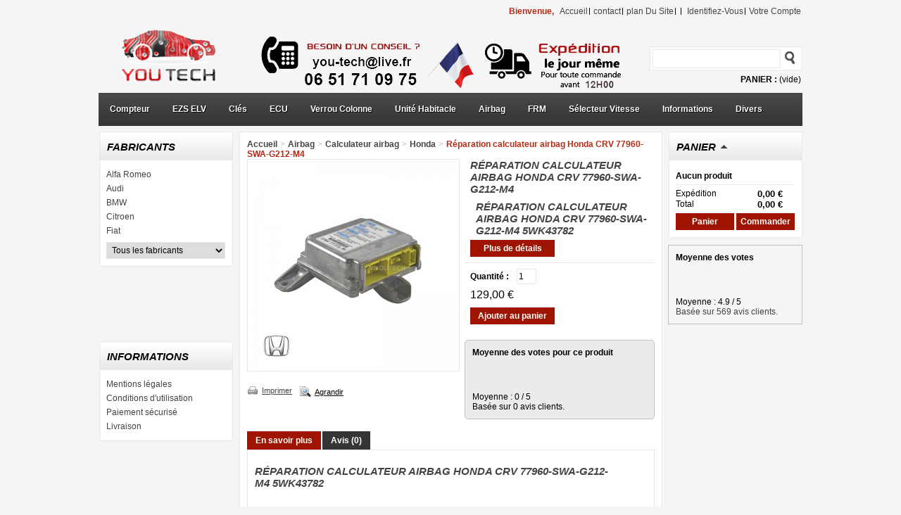

--- FILE ---
content_type: text/html; charset=utf-8
request_url: https://www.youtech.fr/honda/1392-reparation-calculateur-airbag-honda-crv-77960-swa-g212-m4-5wk43782.html
body_size: 9060
content:
<!DOCTYPE html PUBLIC "-//W3C//DTD XHTML 1.1//EN" "//www.w3.org/TR/xhtml11/DTD/xhtml11.dtd"><html xmlns="//www.w3.org/1999/xhtml" xml:lang="fr"><head><title>77960-SWA-G212-M4 5WK43782 r&eacute;paration calculateur airbag Honda CRV</title><meta name="description" content="réparation calculateur airbag Honda 77960-SWA-G212-M4 5WK43782 suite à un accident" /><meta https-equiv="Content-Type" content="application/xhtml+xml; charset=utf-8" /><meta name="generator" content="PrestaShop" /><meta name="robots" content="index,follow" /><link rel="icon" type="image/vnd.microsoft.icon" href="https://www.youtech.fr/img/favicon.ico?1735922299" /><link rel="shortcut icon" type="image/x-icon" href="https://www.youtech.fr/img/favicon.ico?1735922299" /><link rel="stylesheet" type="text/css" href="//fonts.googleapis.com/css?family=Oswald:300" /><link rel="stylesheet" type="text/css" href="//fonts.googleapis.com/css?family=Open+Sans:600" /><script src="https://www.youtech.fr/themes/PRS050103/js/slider/jquery-1.6.1.min.js" type="text/javascript">/* <![CDATA[ *//* ]]> */</script><script src="https://www.youtech.fr/themes/PRS050103/js/list-grid.js" type="text/javascript">/* <![CDATA[ *//* ]]> */</script><script src="https://www.youtech.fr/themes/PRS050103/js/topmenu/hoverIntent.js" type="text/javascript">/* <![CDATA[ *//* ]]> */</script><script src="https://www.youtech.fr/themes/PRS050103/js/topmenu/topmenu.js" type="text/javascript">/* <![CDATA[ *//* ]]> */</script><script type="text/javascript">/* <![CDATA[ */
var $p=jQuery.noConflict();$p(function(){$p('#sf-menu').superfish();});/* ]]> */</script><script type="text/javascript">/* <![CDATA[ */
var baseDir='https://www.youtech.fr/';var static_token='1fb93d14aa99f168746726b027b9b55b';var token='7471a12491f0e071e9e67837fc767247';var priceDisplayPrecision=2;var priceDisplayMethod=0;var roundMode=2;/* ]]> */</script><link href="https://www.youtech.fr/themes/PRS050103/cache/cd2cdd9510f9976f06cf8dedf26e51e0_all.css" rel="stylesheet" type="text/css" media="all" /><link href="https://www.youtech.fr/themes/PRS050103/cache/a1f14c2e4969c0d63cd0803b94ad40a1_only screen and (min-device-width: 320px) and (max-device-width: 640px).css" rel="stylesheet" type="text/css" media="only screen and (min-device-width: 320px) and (max-device-width: 640px)" /><link href="https://www.youtech.fr/themes/PRS050103/cache/89403ddd44a849c1ffb3db1000b205ff_only screen and (min-device-width: 640px).css" rel="stylesheet" type="text/css" media="only screen and (min-device-width: 640px)" /><script src="https://www.youtech.fr/themes/PRS050103/cache/4c769feec22c58a62273886dfd8be89d.js" type="text/javascript">/* <![CDATA[ *//* ]]> */</script><script type="text/javascript">/* <![CDATA[ */
var _gaq=_gaq||[];_gaq.push(['_setAccount','G-GJGZVG3FV8']);_gaq.push(['_setSiteSpeedSampleRate',5]);_gaq.push(['_trackPageview','']);(function(){var ga=document.createElement('script');ga.type='text/javascript';ga.async=true;ga.src=('https:'==document.location.protocol?'https://ssl':'http://www')+'.google-analytics.com/ga.js';var s=document.getElementsByTagName('script')[0];s.parentNode.insertBefore(ga,s);})();/* ]]> */</script></head><body id="product"><div id="page"><div id="header"> <a href="https://www.youtech.fr/" id="header_logo" title="Youtech"> <img class="logo" src="https://www.youtech.fr/img/logo.jpg?1735922299" alt="Youtech" width="800" height="107"  /> </a><div id="header_right"><div class="cart-bg"><div id="shopping_cart"> <a href="https://www.youtech.fr/commande" title="Votre panier d&#039;achat">Panier :</a> <span class="ajax_cart_quantity hidden">0</span> <span class="ajax_cart_product_txt hidden">produit</span> <span class="ajax_cart_product_txt_s hidden">produits</span> <span class="ajax_cart_total hidden"> 0,00 € </span> <span class="ajax_cart_no_product">(vide)</span></div></div><div class="sf-contener"><ul id="sf-menu"><li><a href="https://www.youtech.fr/81-compteur">Compteur</a><ul><li><a href="https://www.youtech.fr/113-reparation-compteur">Service réparation</a><ul><li><a href="https://www.youtech.fr/133-compteur-renault">Renault</a></li><li><a href="https://www.youtech.fr/134-compteur-volvo">Volvo</a></li><li><a href="https://www.youtech.fr/135-compteur-audi">Audi</a></li><li><a href="https://www.youtech.fr/136-compteur-ford">Ford</a></li><li><a href="https://www.youtech.fr/137-compteur-volkswagen">Volkswagen</a></li><li><a href="https://www.youtech.fr/138-compteur-mercedes">Mercedes</a></li><li><a href="https://www.youtech.fr/144-skoda">Skoda</a></li><li><a href="https://www.youtech.fr/145-fiat">Fiat</a></li><li><a href="https://www.youtech.fr/139-autres-compteur">Autres</a></li></ul></li><li><a href="https://www.youtech.fr/55-ecran-compteur">Ecran LCD</a></li><li><a href="https://www.youtech.fr/54-micro-moteur">Micro Moteur</a><ul><li><a href="https://www.youtech.fr/58-audi">AUDI</a></li><li><a href="https://www.youtech.fr/60-peugeot">Peugeot</a></li><li><a href="https://www.youtech.fr/61-citroen">Citroen</a></li><li><a href="https://www.youtech.fr/66-renault">Renault</a></li><li><a href="https://www.youtech.fr/59-vw">VW</a></li><li><a href="https://www.youtech.fr/62-opel">Opel</a></li><li><a href="https://www.youtech.fr/63-bmw">BMW</a></li><li><a href="https://www.youtech.fr/65-fiat">Fiat</a></li><li><a href="https://www.youtech.fr/67-seat">Seat</a></li><li><a href="https://www.youtech.fr/64-divers">Divers</a></li></ul></li><li><a href="https://www.youtech.fr/53-haut-parleur">Haut parleur </a></li><li><a href="https://www.youtech.fr/71-compteurs">Occasions</a></li><li><a href="https://www.youtech.fr/131-emulateurs">Emulateurs</a></li></ul></li><li><a href="https://www.youtech.fr/82-ezs-elv">EZS ELV</a></li><li><a href="https://www.youtech.fr/83-cle">Clés</a><ul><li><a href="https://www.youtech.fr/115-reparation">Service réparation</a><ul><li><a href="https://www.youtech.fr/85-citroen">Citroen</a></li><li><a href="https://www.youtech.fr/86-peugeot">Peugeot</a></li><li><a href="https://www.youtech.fr/87-renault">Renault</a></li><li><a href="https://www.youtech.fr/88-mercedes">Mercedes</a></li><li><a href="https://www.youtech.fr/103-volkswagen">Volkswagen</a></li><li><a href="https://www.youtech.fr/132-cle-fiat">Fiat</a></li><li><a href="https://www.youtech.fr/146-autres">Autres</a></li></ul></li><li><a href="https://www.youtech.fr/28-coque-cle-plip-telecommande">Coques Clés</a></li><li><a href="https://www.youtech.fr/79-carte-demarrage-">Carte démarrage </a></li><li><a href="https://www.youtech.fr/17-micro-switch-telecommande">Switchs</a></li><li><a href="https://www.youtech.fr/35-housse-protection-cle-plip-telecommande">Housses</a></li><li><a href="https://www.youtech.fr/33-piles-lithium-telecommande-auto">Piles lithium </a></li><li><a href="https://www.youtech.fr/70-cles-et-cartes">Circuit occasion</a></li></ul></li><li><a href="https://www.youtech.fr/101-calculateur-moteur">ECU</a><ul><li><a href="https://www.youtech.fr/120-reparation-calculateur-moteur">Service Réparation</a><ul><li><a href="https://www.youtech.fr/127-calculateur-moteur-audi">Audi</a></li><li><a href="https://www.youtech.fr/123-citroen">Citroen</a></li><li><a href="https://www.youtech.fr/124-fiat">Fiat</a></li><li><a href="https://www.youtech.fr/129-ford">Ford</a></li><li><a href="https://www.youtech.fr/111-calculateur-moteur-mercedes">Mercedes</a></li><li><a href="https://www.youtech.fr/126-nissan">Nissan</a></li><li><a href="https://www.youtech.fr/125-opel">Opel</a></li><li><a href="https://www.youtech.fr/122-peugeot">Peugeot</a></li><li><a href="https://www.youtech.fr/121-renault">Renault</a></li><li><a href="https://www.youtech.fr/128-volkswagen">Volkswagen</a></li><li><a href="https://www.youtech.fr/143-calculateur-moteur-bmw">BMW</a></li><li><a href="https://www.youtech.fr/147-autres">Autres</a></li></ul></li><li><a href="https://www.youtech.fr/69-calculateur">Occasions</a><ul><li><a href="https://www.youtech.fr/76-bmw">BMW</a></li><li><a href="https://www.youtech.fr/77-ford">Ford</a></li><li><a href="https://www.youtech.fr/75-hyandai">Hyandai</a></li><li><a href="https://www.youtech.fr/72-peugeot-citroen">Peugeot Citroen</a></li><li><a href="https://www.youtech.fr/73-renault">Renault</a></li><li><a href="https://www.youtech.fr/74-toyota">Toyota</a></li><li><a href="https://www.youtech.fr/78-volkswagen">Volkswagen</a></li></ul></li><li><a href="https://www.youtech.fr/29-emulateur">Emulateurs</a></li></ul></li><li><a href="https://www.youtech.fr/112-verrou-de-colonne">Verrou Colonne</a><ul><li><a href="https://www.youtech.fr/117-reparation-verrou-de-colonne">Service réparation</a></li><li><a href="https://www.youtech.fr/104-verrou-colonne-neuf">Verrous reconditionnés</a></li><li><a href="https://www.youtech.fr/118-moteur-verrou-elv">Moteur verrou</a></li><li><a href="https://www.youtech.fr/130-emulateur">Emulateurs</a></li></ul></li><li><a href="https://www.youtech.fr/116-unite-habitacle">Unité Habitacle</a><ul><li><a href="https://www.youtech.fr/84-module-habitacle">Service Réparation</a></li><li><a href="https://www.youtech.fr/56-module-temic">Module Temic</a></li><li><a href="https://www.youtech.fr/50-bouton-warning">Bouton Warning</a></li><li><a href="https://www.youtech.fr/52-resistance">Résistances</a></li></ul></li><li><a href="https://www.youtech.fr/114-airbag">Airbag</a><ul><li><a href="https://www.youtech.fr/89-calculateur-airbag">Calculateur airbag</a><ul><li><a href="https://www.youtech.fr/109-alfa-romeo">Alfa Romeo</a></li><li><a href="https://www.youtech.fr/93-audi">Audi</a></li><li><a href="https://www.youtech.fr/107-airbag-bmw">Bmw</a></li><li><a href="https://www.youtech.fr/90-citroen">Citroen</a></li><li><a href="https://www.youtech.fr/95-fiat">Fiat</a></li><li><a href="https://www.youtech.fr/96-ford">Ford</a></li><li><a href="https://www.youtech.fr/108-honda">Honda</a></li><li><a href="https://www.youtech.fr/97-mercedes">Mercedes</a></li><li><a href="https://www.youtech.fr/98-nissan">Nissan</a></li><li><a href="https://www.youtech.fr/99-opel">Opel</a></li><li><a href="https://www.youtech.fr/91-peugeot">Peugeot</a></li><li><a href="https://www.youtech.fr/92-renault">Renault</a></li><li><a href="https://www.youtech.fr/110-smart">Smart</a></li><li><a href="https://www.youtech.fr/100-airbag-toyota">Toyota</a></li><li><a href="https://www.youtech.fr/94-volkswagen">Volkswagen</a></li><li><a href="https://www.youtech.fr/106-volvo">Volvo</a></li><li><a href="https://www.youtech.fr/140-airbag-kia">KIA</a></li></ul></li><li><a href="https://www.youtech.fr/38-probleme-voyant-airbag-allume">Tapis sensitif</a></li></ul></li><li><a href="https://www.youtech.fr/119-module-frm">FRM</a></li><li><a href="https://www.youtech.fr/142-selecteur-vitesse">Sélecteur Vitesse</a></li><li><a href="https://www.youtech.fr/content/12-informations">Informations</a></li><li class="last"><a href="https://www.youtech.fr/40-divers">Divers</a></li></ul></div><div id="search_block_top"><form action="https://www.youtech.fr/recherche" id="searchbox" method="get" rel="nofollow"><p> <label for="search_query_top"></label> <input type="hidden" name="orderby" value="position" /> <input type="hidden" name="orderway" value="desc" /> <input class="search_query" type="text" id="search_query_top" name="search_query" value="" /> <input type="submit" name="submit_search" value="" class="button" /></p></form></div><script type="text/javascript">/* <![CDATA[ */
$('document').ready(function(){$("#search_query_top").autocomplete('https://www.youtech.fr/recherche',{minChars:3,max:10,width:500,selectFirst:false,scroll:false,dataType:"json",formatItem:function(data,i,max,value,term){return value;},parse:function(data){var mytab=new Array();for(var i=0;i<data.length;i++)
mytab[mytab.length]={data:data[i],value:data[i].cname+' > '+data[i].pname};return mytab;},extraParams:{ajaxSearch:1,id_lang:2}}).result(function(event,data,formatted){$('#search_query_top').val(data.pname);document.location.href=data.product_link;})});/* ]]> */</script><ul id="header_links"><li id="header_link_welcome"> Bienvenue,</li><li id="header_link_home"><a href="https://www.youtech.fr/" rel="nofollow" title="accueil">accueil</a></li><li id="header_link_contact"><a href="https://www.youtech.fr/contactez-nous" rel="nofollow" title="contact">contact</a></li><li id="header_link_sitemap"><a href="https://www.youtech.fr/plan-du-site" rel="nofollow" title="plan du site">plan du site</a></li><li id="header_link_bookmark"><script type="text/javascript">/* <![CDATA[ */
writeBookmarkLink('https://www.youtech.fr/honda/1392-reparation-calculateur-airbag-honda-crv-77960-swa-g212-m4-5wk43782.html','77960-SWA-G212-M4 5WK43782 réparation calculateur airbag Honda CRV','favoris');/* ]]> */</script></li><li id="header_user_info"> <a href="https://www.youtech.fr/mon-compte" rel="nofollow">identifiez-vous</a></li><li id="your_account"><a href="https://www.youtech.fr/mon-compte" rel="nofollow" title="Votre compte">Votre compte</a></li></ul></div></div><div id="columns"><div class="column" id="left_column"><div class="block blockmanufacturer" id="manufacturers_block_left"><h4><a href="https://www.youtech.fr/fabricants" title="Fabricants">Fabricants</a></h4><div class="block_content"><ul class="bullet"><li class="first_item"><a href="https://www.youtech.fr/18_alfa-romeo" title="En savoir plus sur Alfa Romeo">Alfa Romeo</a></li><li class="item"><a href="https://www.youtech.fr/6_audi" title="En savoir plus sur Audi">Audi</a></li><li class="item"><a href="https://www.youtech.fr/3_bmw" title="En savoir plus sur BMW">BMW</a></li><li class="item"><a href="https://www.youtech.fr/2_citroen" title="En savoir plus sur Citroen">Citroen</a></li><li class="item"><a href="https://www.youtech.fr/8_fiat" title="En savoir plus sur Fiat">Fiat</a></li></ul><form action="/product.php" method="get"><p> <select id="manufacturer_list" onchange="autoUrl('manufacturer_list', '');"><option value="0">Tous les fabricants</option><option value="https://www.youtech.fr/18_alfa-romeo">Alfa Romeo</option><option value="https://www.youtech.fr/6_audi">Audi</option><option value="https://www.youtech.fr/3_bmw">BMW</option><option value="https://www.youtech.fr/2_citroen">Citroen</option><option value="https://www.youtech.fr/8_fiat">Fiat</option><option value="https://www.youtech.fr/12_ford">Ford</option><option value="https://www.youtech.fr/20_kia">KIA</option><option value="https://www.youtech.fr/5_mercedes">Mercedes</option><option value="https://www.youtech.fr/19_nissan">Nissan</option><option value="https://www.youtech.fr/11_opel">Opel</option><option value="https://www.youtech.fr/4_peugeot">Peugeot</option><option value="https://www.youtech.fr/1_renault">Renault</option><option value="https://www.youtech.fr/13_seat">Seat</option><option value="https://www.youtech.fr/14_skoda">Skoda</option><option value="https://www.youtech.fr/15_smart">Smart</option><option value="https://www.youtech.fr/16_toyota">TOYOTA</option><option value="https://www.youtech.fr/7_volkswagen">Volkswagen</option><option value="https://www.youtech.fr/10_volvo">Volvo</option> </select></p></form></div></div><div id="left_column_banner"><ul><li class="left_banner1"> <a href="https://www.youtech.fr/55-ecran-compteur"> <img src="/modules/leftcolumnbanner/image/LCB_00.jpg" alt="" title="" /> </a></li><li class="left_banner2"> <a href="https://www.youtech.fr/113-reparation-compteur"> <img src="/modules/leftcolumnbanner/image/LCB_01.jpg" alt="" title="" /> </a></li><li class="left_banner3"> <a href="https://www.youtech.fr/38-probleme-voyant-airbag-bmw"> <img src="/modules/leftcolumnbanner/image/LCB_02.jpg" alt="" title="" /> </a></li><li class="left_banner4"> <a href="https://www.youtech.fr/40-divers"> <img src="/modules/leftcolumnbanner/image/LCB_03.jpg" alt="" title="" /> </a></li></ul></div><div class="block informations_block_left" id="informations_block_left_1"><h4><a href="https://www.youtech.fr/content/category/1-home">Informations</a></h4><ul class="block_content"><li><a href="https://www.youtech.fr/content/2-mentions-legales" title="Mentions légales">Mentions légales</a></li><li><a href="https://www.youtech.fr/content/3-conditions-generales-de-ventes" title="Conditions d&#039;utilisation">Conditions d&#039;utilisation</a></li><li><a href="https://www.youtech.fr/content/5-paiement-securise" title="Paiement sécurisé">Paiement sécurisé</a></li><li><a href="https://www.youtech.fr/content/1-livraison" title="Livraison">Livraison</a></li></ul></div></div><div id="center_column"><script type="text/javascript">/* <![CDATA[ */
var currencySign='€';var currencyRate='1';var currencyFormat='2';var currencyBlank='1';var taxRate=0;var jqZoomEnabled=false;var oosHookJsCodeFunctions=new Array();var id_product='1392';var productHasAttributes=false;var quantitiesDisplayAllowed=false;var quantityAvailable=0;var allowBuyWhenOutOfStock=false;var availableNowValue='';var availableLaterValue='';var productPriceTaxExcluded=129-0.000000;var reduction_percent=0;var reduction_price=0;var specific_price=0;var specific_currency=false;var group_reduction='1';var default_eco_tax=0.000000;var ecotaxTax_rate=0;var currentDate='2026-01-18 08:00:46';var maxQuantityToAllowDisplayOfLastQuantityMessage=0;var noTaxForThisProduct=true;var displayPrice=0;var productReference='';var productAvailableForOrder='1';var productShowPrice='1';var productUnitPriceRatio='0.000000';var idDefaultImage=1948;var ipa_default=0;var img_ps_dir='https://www.youtech.fr/img/';var customizationFields=new Array();customizationFields[0]=new Array();customizationFields[0][0]='img0';customizationFields[0][1]=0;var img_prod_dir='https://www.youtech.fr/img/p/';var combinationImages=new Array();combinationImages[0]=new Array();combinationImages[0][0]=1948;var doesntExist='Ce produit n\'existe pas dans cette déclinaison. Vous pouvez néanmoins en sélectionner une autre.';var doesntExistNoMore='Ce produit n\'est plus en stock';var doesntExistNoMoreBut='avec ces options mais reste disponible avec d\'autres options';var uploading_in_progress='Envoi en cours, merci de bien vouloir patienter...';var fieldRequired='Merci de remplir tous les champs, ensuite enregistrez votre personnalisation';/* ]]> */</script><div class="breadcrumb"> <a href="https://www.youtech.fr/" title="retour &agrave; Accueil">Accueil</a><span class="navigation-pipe">&gt;</span><a href="https://www.youtech.fr/114-airbag" title="Airbag">Airbag</a><span class="navigation-pipe">&gt;</span><a href="https://www.youtech.fr/89-calculateur-airbag" title="Calculateur airbag">Calculateur airbag</a><span class="navigation-pipe">&gt;</span><a href="https://www.youtech.fr/108-honda" title="Honda">Honda</a><span class="navigation-pipe">&gt;</span>Réparation calculateur airbag Honda CRV 77960-SWA-G212-M4</div><div itemscope itemtype="https://schema.org/Product"><div class="clearfix" id="primary_block"><div id="pb-right-column"><meta itemprop="name" content="Réparation calculateur airbag Honda CRV 77960-SWA-G212-M4" /><link itemprop="url" href="https://www.youtech.fr/honda/1392-reparation-calculateur-airbag-honda-crv-77960-swa-g212-m4-5wk43782.html" /><meta itemprop="sku" content="1392" /><meta itemprop="brand" content="petboutik" /><meta itemprop="gtin13" content="1392" /><div id="image-block"> <img itemprop="image" src="https://www.youtech.fr/1948-large/reparation-calculateur-airbag-honda-crv-77960-swa-g212-m4-5wk43782.jpg"
title="R&eacute;paration calculateur airbag Honda CRV 77960-SWA-G212-M4" alt="R&eacute;paration calculateur airbag Honda CRV 77960-SWA-G212-M4"  id="bigpic" width="300" height="300" /></div><div class="hidden" id="views_block"><div id="thumbs_list"><ul id="thumbs_list_frame"><li id="thumbnail_1948"> <a class="thickbox shown" href="https://www.youtech.fr/1948-thickbox/reparation-calculateur-airbag-honda-crv-77960-swa-g212-m4-5wk43782.jpg" rel="other-views" title="RÉPARATION CALCULATEUR AIRBAG HONDA 77960-SWA-G212-M4"> <img id="thumb_1948" src="https://www.youtech.fr/1948-medium/reparation-calculateur-airbag-honda-crv-77960-swa-g212-m4-5wk43782.jpg" alt="RÉPARATION CALCULATEUR AIRBAG HONDA 77960-SWA-G212-M4" height="80" width="80" /> </a></li></ul></div></div><ul id="usefull_link_block"><li class="print"><a href="javascript:print();">Imprimer</a></li><li><span class="span_link" id="view_full_size">Agrandir</span></li></ul></div><meta itemprop="description" content=" Réparation calculateur airbag Honda CRV 77960-SWA-G212-M4&nbsp;5WK43782 " /><div id="pb-left-column"><h1>R&eacute;paration calculateur airbag Honda CRV 77960-SWA-G212-M4</h1><div id="short_description_block"><div class="rte align_justify" id="short_description_content"><h1>Réparation calculateur airbag Honda CRV 77960-SWA-G212-M4&nbsp;5WK43782</h1></div><p class="buttons_bottom_block"><a class="button" href="javascript:{}">Plus de d&eacute;tails</a></p></div><form action="https://www.youtech.fr/panier" id="buy_block" method="post"><p class="hidden"> <input type="hidden" name="token" value="1fb93d14aa99f168746726b027b9b55b" /> <input type="hidden" name="id_product" value="1392" id="product_page_product_id" /> <input type="hidden" name="add" value="1" /> <input type="hidden" name="id_product_attribute" id="idCombination" value="" /></p><p id="product_reference" style="display: none;"><label for="product_reference">R&eacute;f&eacute;rence : </label><span class="editable"></span></p><p id="quantity_wanted_p"> <label>Quantit&eacute; :</label> <input type="text" name="qty" id="quantity_wanted" class="text" value="1" size="2" maxlength="3"  /></p><p id="minimal_quantity_wanted_p" style="display: none;">Vous devez ajouter au minimum <b id="minimal_quantity_label">1</b> quantit&eacute;s pour acheter ce produit.</p><p id="availability_statut" style="display: none;"> <span id="availability_label">Disponibilit&eacute; :</span> <span id="availability_value"> </span></p><p id="oosHook" style="display: none;"></p><p class="warning_inline" id="last_quantities" style="display: none;">Attention : derni&egrave;res pi&egrave;ces disponibles !</p><p class="our_price_display" class="price"><span class="our_price_display"> <span id="our_price_display">129,00 €</span> </span> <br /></p><p  id="add_to_cart" class="buttons_bottom_block"><input type="submit" name="Submit" value="Ajouter au panier" class="exclusive" /></p><div class="clear"></div></form><div id ="lineven_homecomments_product_average_rate"><div ><div class="title">Moyenne des votes pour ce produit</div><div> <span class="star_display_off"></span> <span class="star_display_off"></span> <span class="star_display_off"></span> <span class="star_display_off"></span> <span class="star_display_off"></span></div><br/><div class="details" style="clear:both;"> Moyenne : <span>0</span> / <span>5</span><br/> Bas&eacute;e sur <span>0</span> avis clients.</div></div></div></div></div><div class="clear" id="more_info_block"><ul class="idTabs idTabsShort" id="more_info_tabs"><li><a href="#idTab1" id="more_info_tab_more_info">En savoir plus</a></li><li><a href="#idTabHCOM">Avis (0)</a></li></ul><div class="sheets align_justify" id="more_info_sheets"><div class="rte" id="idTab1"><h1>RÉPARATION CALCULATEUR AIRBAG HONDA CRV 77960-SWA-G212-M4&nbsp;5WK43782</h1><p>&nbsp;</p><p><span style="font-size: 12pt;">Après un déclenchement d'airbag, vous devez dans la plus part des cas remplacer votre calculateur d'airbag par un nouveau est c'est très coûteux.</span></p><p><span style="font-size: 12pt;">Un calculateur d'occasion risque de ne pas fonctionner ou contient des codes crash.</span></p><p><span style="font-size: 12pt;"><br /></span></p><p><span style="font-size: 12pt;">Nous vous proposons ici de réinitialiser votre calculateur d'origine et effacer les défauts enregistrés.</span></p><p><span style="font-size: 12pt;"><br /></span></p><p><span style="color: #ff0000; font-size: 12pt;">Dans certains cas, le véhicule ne démarre pas tant que le calculateur n'a pas été réinitialisé.</span></p><p><span style="font-size: 12pt;">&nbsp;</span></p><p><span style="font-size: 12pt;"><strong>Processus de commande:</strong></span></p><ol><li><span style="font-size: 12pt;">Commandez ce forfait sur notre site internet.</span></li><li><span style="font-size: 12pt;">Téléchargez et imprimez le formulaire de prise en charge&nbsp;<a href="https://www.youtech.fr/attachment.php?id_attachment=8">Cliquez-ici</a></span></li><li><span style="font-size: 12pt;">Envoyez nous votre calculateur à l'adresse indiquée sur le formulaire (Veillez à bien l'emballer)</span></li></ol></div><div id="idTabHCOM"><div id="lineven_homecomments"><script type="text/javascript">/* <![CDATA[ */
$(function(){$('input.star').rating();});/* ]]> */</script><div style="display: none;"> <a class="lineven_homecomments_post_review_open" href="#lineven_homecomments_post_review">&nbsp;</a><div class="lineven_homecomments_post_review_for_product" id="lineven_homecomments_post_review"><div class="error" id="lineven_homecomments_post_review_error" style="display:none"><div id="lineven_homecomments_post_review_error_1" style="display:none">Vous devez vous identifier pour poster un avis.</div><div id="lineven_homecomments_post_review_error_2" style="display:none">Le texte de votre avis est requis.</div><div id="lineven_homecomments_post_review_error_3" style="display:none">Vous devez patienter 30 secondes avant de poster un nouvel avis.</div><div id="lineven_homecomments_post_review_error_4" style="display:none">Texte de l&#039;avis invalide.</div><div id="lineven_homecomments_post_review_error_5" style="display:none">Une erreur est survenue. Essayez ult&egrave;rieurement.</div><div id="lineven_homecomments_post_review_error_6" style="display:none">Vous avez d&eacute;j&agrave; post&eacute; un avis pour cette commande.</div><div id="lineven_homecomments_post_review_error_7" style="display:none">Le code de s&eacute;curit&eacute; est incorrect. Merci de r&eacute;essayer.</div><div id="lineven_homecomments_post_review_error_8" style="display:none">Votre nom est obligatoire.</div></div><div class="success" id="lineven_homecomments_post_review_message" style="display:none"> <span id="lineven_homecomments_post_review_message_1">Avis post&eacute;.</span> <span id="lineven_homecomments_post_review_message_2" style="display:none"> En attente de mod&eacute;ration. </span></div><div id="lineven_homecomments_post_review_be_patient" style="display:none"> <span>Soyez patient pendant l&#039;envoi....</span></div><div id="lineven_homecomments_post_review_form" style="display:block"><form action="https://www.youtech.fr/modules/homecomments/index.php?lineven=ModuleFrontController&amp;lin_tm=1768719646&amp;module=homecomments&amp;controller=reviewpost&amp;action=" id="homecomments_post_review_form" method="post"> <input type="hidden" name="id_product" value="1392" /> <input type="hidden" name="homecomments_post_review_submit" id="homecomments_post_review_submit" value="post" /><div class="product_details"><div class="product_image"> <a href="https://www.youtech.fr/honda/1392-reparation-calculateur-airbag-honda-crv-77960-swa-g212-m4-5wk43782.html" title="Réparation calculateur airbag Honda CRV 77960-SWA-G212-M4"><img src="https://www.youtech.fr/1948/reparation-calculateur-airbag-honda-crv-77960-swa-g212-m4-5wk43782.jpg" alt="Réparation calculateur airbag Honda CRV 77960-SWA-G212-M4"/></a></div><div class="product_description"><h3><a href="https://www.youtech.fr/honda/1392-reparation-calculateur-airbag-honda-crv-77960-swa-g212-m4-5wk43782.html" title="R&eacute;paration calculateur airbag...">R&eacute;paration calculateur airbag Honda CRV 77960-SWA-G212-M4</a></h3><div> Réparation calculateur airbag Honda CRV 77960-SWA-G212-M4&nbsp;5WK43782</div></div></div><div class="review_form"><div class="header"><div class="title">Ecrire un avis !</div></div><div class="clearboth"></div><div class="field_rating"> <label>Votre note</label><div class="rating" id="homecomments_review_rating"> <input class="star" name="homecomments_review_grade" value="1"/> <input class="star" name="homecomments_review_grade" value="2" /> <input class="star" name="homecomments_review_grade" value="3" /> <input class="star" name="homecomments_review_grade" value="4" /> <input class="star" name="homecomments_review_grade" value="5" checked="checked" /></div></div><div class="review"><p class="text"> <label for="homecomments_pseudo">Votre nom <sup>*</sup></label> <input type="text" name="homecomments_review_pseudo" id="homecomments_review_pseudo" value="" /></p><p class="text"> <label for="homecomments_title">Titre</label> <input type="text" name="homecomments_review_title" id="homecomments_review_title" value="" /></p><p class="textarea"> <label for="homecomments_review">Votre message <sup>*</sup></label><textarea cols="55" id="homecomments_review_text" name="homecomments_review_text" rows="5"></textarea></p></div> <br/><p class="submit" style="float: right;"> <input type="button" class="button" value="Envoyer" onClick="LinevenHomeComments.reviewPostForm();"/></p></div></form></div></div></div><script>/* <![CDATA[ */
$(window).load(function(){$('.lineven_homecomments_post_review_open').fancybox({'hideOnContentClick':false,'title':"Ecrivez votre avis !",modal:false,closeClick:false,closeBtn:true,preload:0,autoWidth:true,autoHeight:true,beforeLoad:function(){},onStart:function(){},onClosed:function(){LinevenHomeComments.reviewPostFormAfterClose();},afterClose:function(){LinevenHomeComments.reviewPostFormAfterClose();}});});/* ]]> */</script><div class="information_message"><div>Seul les utilisateurs enregistr&eacute;s peuvent d&eacute;poser un avis.</div></div><p class=""> Aucun avis pour le moment.</p><div class="buttons"></div><div stype="clear_both"></div> <br/><br/><br/><br/><div id="lineven_homecomments_product_force_grs"> <span class="title" itemprop="name">R&eacute;paration calculateur airbag Honda CRV 77960-SWA-G212-M4</span> <span class="details"> <span itemprop="offers" itemscope itemtype="http://schema.org/Offer"><link itemprop="availability" href="https://schema.org/InStock"/><meta itemprop="priceValidUntil" content="2026-01-18T08:00:46+01:00" /><link itemprop="url" href='https://www.youtech.fr/honda/1392-reparation-calculateur-airbag-honda-crv-77960-swa-g212-m4-5wk43782.html' />(<span itemprop="price">129</span> <span itemprop="priceCurrency">EUR</span>) </span> </span></div></div></div></div></div></div><h2 class="productscategory_h2">16 autres produits dans la m&ecirc;me cat&eacute;gorie :</h2><div id="productscategory"> <a href="javascript:{}" id="productscategory_scroll_left" title="Pr&eacute;c&eacute;dent">Pr&eacute;c&eacute;dent</a><div id="productscategory_list"><ul style="width: 1712px"><li > <a href="https://www.youtech.fr/honda/881-reparation-calculateur-airbag-honda-77960-smg-g021-m1-c0h3n8ddp.html" title="Réparation calculateur airbag Honda 77960-SMG-G021-M1 C0H3N8DDP"><img src="https://www.youtech.fr/1328-medium/reparation-calculateur-airbag-honda-77960-smg-g021-m1-c0h3n8ddp.jpg" alt="Réparation calculateur airbag Honda 77960-SMG-G021-M1 C0H3N8DDP" /></a><br/> <a href="https://www.youtech.fr/honda/881-reparation-calculateur-airbag-honda-77960-smg-g021-m1-c0h3n8ddp.html" title="Réparation calculateur airbag Honda 77960-SMG-G021-M1 C0H3N8DDP"> R&eacute;paration... </a><br /></li><li > <a href="https://www.youtech.fr/honda/882-reparation-calculateur-airbag-honda-2dr-77960-te0-ao12-77960-sox-l814-m1.html" title="Réparation calculateur airbag Honda 2DR-77960-TE0-AO12 77960-SOX-L814-M1"><img src="https://www.youtech.fr/1329-medium/reparation-calculateur-airbag-honda-2dr-77960-te0-ao12-77960-sox-l814-m1.jpg" alt="Réparation calculateur airbag Honda 2DR-77960-TE0-AO12 77960-SOX-L814-M1" /></a><br/> <a href="https://www.youtech.fr/honda/882-reparation-calculateur-airbag-honda-2dr-77960-te0-ao12-77960-sox-l814-m1.html" title="Réparation calculateur airbag Honda 2DR-77960-TE0-AO12 77960-SOX-L814-M1"> R&eacute;paration... </a><br /></li><li > <a href="https://www.youtech.fr/honda/883-reparation-calculateur-airbag-honda-77960-s10-a92-77960-s10-g81.html" title="Réparation calculateur airbag Honda"><img src="https://www.youtech.fr/1330-medium/reparation-calculateur-airbag-honda-77960-s10-a92-77960-s10-g81.jpg" alt="Réparation calculateur airbag Honda" /></a><br/> <a href="https://www.youtech.fr/honda/883-reparation-calculateur-airbag-honda-77960-s10-a92-77960-s10-g81.html" title="Réparation calculateur airbag Honda"> R&eacute;paration... </a><br /></li><li > <a href="https://www.youtech.fr/honda/884-reparation-calculateur-airbag-honda-77960-s10-g92-77960-s2a-e81.html" title="Réparation calculateur airbag Honda"><img src="https://www.youtech.fr/1331-medium/reparation-calculateur-airbag-honda-77960-s10-g92-77960-s2a-e81.jpg" alt="Réparation calculateur airbag Honda" /></a><br/> <a href="https://www.youtech.fr/honda/884-reparation-calculateur-airbag-honda-77960-s10-g92-77960-s2a-e81.html" title="Réparation calculateur airbag Honda"> R&eacute;paration... </a><br /></li><li > <a href="https://www.youtech.fr/honda/885-reparation-calculateur-airbag-honda-77960-s3v-c111-m1-77960-s9v-a511-m1.html" title="Réparation calculateur airbag Honda"><img src="https://www.youtech.fr/1332-medium/reparation-calculateur-airbag-honda-77960-s3v-c111-m1-77960-s9v-a511-m1.jpg" alt="Réparation calculateur airbag Honda" /></a><br/> <a href="https://www.youtech.fr/honda/885-reparation-calculateur-airbag-honda-77960-s3v-c111-m1-77960-s9v-a511-m1.html" title="Réparation calculateur airbag Honda"> R&eacute;paration... </a><br /></li><li > <a href="https://www.youtech.fr/honda/886-reparation-calculateur-airbag-honda-77960-s9v-a512-c1-77960-s9z-a511-m1.html" title="Réparation calculateur airbag Honda"><img src="https://www.youtech.fr/1333-medium/reparation-calculateur-airbag-honda-77960-s9v-a512-c1-77960-s9z-a511-m1.jpg" alt="Réparation calculateur airbag Honda" /></a><br/> <a href="https://www.youtech.fr/honda/886-reparation-calculateur-airbag-honda-77960-s9v-a512-c1-77960-s9z-a511-m1.html" title="Réparation calculateur airbag Honda"> R&eacute;paration... </a><br /></li><li > <a href="https://www.youtech.fr/honda/887-reparation-calculateur-airbag-honda-77960-sca-e014-m1-77960-scv-a012-m1.html" title="Réparation calculateur airbag Honda"><img src="https://www.youtech.fr/1334-medium/reparation-calculateur-airbag-honda-77960-sca-e014-m1-77960-scv-a012-m1.jpg" alt="Réparation calculateur airbag Honda" /></a><br/> <a href="https://www.youtech.fr/honda/887-reparation-calculateur-airbag-honda-77960-sca-e014-m1-77960-scv-a012-m1.html" title="Réparation calculateur airbag Honda"> R&eacute;paration... </a><br /></li><li > <a href="https://www.youtech.fr/honda/888-reparation-calculateur-airbag-honda-77960-sda-a913-77960-sda-c042-m1.html" title="Réparation calculateur airbag Honda"><img src="https://www.youtech.fr/1335-medium/reparation-calculateur-airbag-honda-77960-sda-a913-77960-sda-c042-m1.jpg" alt="Réparation calculateur airbag Honda" /></a><br/> <a href="https://www.youtech.fr/honda/888-reparation-calculateur-airbag-honda-77960-sda-a913-77960-sda-c042-m1.html" title="Réparation calculateur airbag Honda"> R&eacute;paration... </a><br /></li><li > <a href="https://www.youtech.fr/honda/889-reparation-calculateur-airbag-honda-77960-sda-c211-m1-77960-sda-d310-m1.html" title="Réparation calculateur airbag Honda"><img src="https://www.youtech.fr/1336-medium/reparation-calculateur-airbag-honda-77960-sda-c211-m1-77960-sda-d310-m1.jpg" alt="Réparation calculateur airbag Honda" /></a><br/> <a href="https://www.youtech.fr/honda/889-reparation-calculateur-airbag-honda-77960-sda-c211-m1-77960-sda-d310-m1.html" title="Réparation calculateur airbag Honda"> R&eacute;paration... </a><br /></li><li > <a href="https://www.youtech.fr/honda/890-reparation-calculateur-airbag-honda-77960-sdn-c122-m1-77960-sea-e815-m1.html" title="Réparation calculateur airbag Honda"><img src="https://www.youtech.fr/1337-medium/reparation-calculateur-airbag-honda-77960-sdn-c122-m1-77960-sea-e815-m1.jpg" alt="Réparation calculateur airbag Honda" /></a><br/> <a href="https://www.youtech.fr/honda/890-reparation-calculateur-airbag-honda-77960-sdn-c122-m1-77960-sea-e815-m1.html" title="Réparation calculateur airbag Honda"> R&eacute;paration... </a><br /></li><li > <a href="https://www.youtech.fr/honda/891-reparation-calculateur-airbag-honda-77960-sea-g821-m1-77960-sea-g817-m1.html" title="Réparation calculateur airbag Honda"><img src="https://www.youtech.fr/1338-medium/reparation-calculateur-airbag-honda-77960-sea-g821-m1-77960-sea-g817-m1.jpg" alt="Réparation calculateur airbag Honda" /></a><br/> <a href="https://www.youtech.fr/honda/891-reparation-calculateur-airbag-honda-77960-sea-g821-m1-77960-sea-g817-m1.html" title="Réparation calculateur airbag Honda"> R&eacute;paration... </a><br /></li><li > <a href="https://www.youtech.fr/honda/892-reparation-calculateur-airbag-honda-77960-sea-g821-m1-77960-sea-q613-m1.html" title="Réparation calculateur airbag Honda"><img src="https://www.youtech.fr/1339-medium/reparation-calculateur-airbag-honda-77960-sea-g821-m1-77960-sea-q613-m1.jpg" alt="Réparation calculateur airbag Honda" /></a><br/> <a href="https://www.youtech.fr/honda/892-reparation-calculateur-airbag-honda-77960-sea-g821-m1-77960-sea-q613-m1.html" title="Réparation calculateur airbag Honda"> R&eacute;paration... </a><br /></li><li > <a href="https://www.youtech.fr/honda/893-reparation-calculateur-airbag-honda-77960-sed-g812-m1-77960-sef-g822-m1.html" title="Réparation calculateur airbag Honda"><img src="https://www.youtech.fr/1340-medium/reparation-calculateur-airbag-honda-77960-sed-g812-m1-77960-sef-g822-m1.jpg" alt="Réparation calculateur airbag Honda" /></a><br/> <a href="https://www.youtech.fr/honda/893-reparation-calculateur-airbag-honda-77960-sed-g812-m1-77960-sef-g822-m1.html" title="Réparation calculateur airbag Honda"> R&eacute;paration... </a><br /></li><li > <a href="https://www.youtech.fr/honda/1508-reparation-calculateur-airbag-honda-crv-77960-swa-g214-m4-swk44014-.html" title="Réparation calculateur airbag Honda CRV 77960-SWA-G214-M4"><img src="https://www.youtech.fr/2086-medium/reparation-calculateur-airbag-honda-crv-77960-swa-g214-m4-swk44014-.jpg" alt="Réparation calculateur airbag Honda CRV 77960-SWA-G214-M4" /></a><br/> <a href="https://www.youtech.fr/honda/1508-reparation-calculateur-airbag-honda-crv-77960-swa-g214-m4-swk44014-.html" title="Réparation calculateur airbag Honda CRV 77960-SWA-G214-M4"> R&eacute;paration... </a><br /></li><li > <a href="https://www.youtech.fr/honda/1534-reparation-calculateur-airbag-honda-civic-77960-smr-s110-m1.html" title="Réparation calculateur airbag Honda CIVIC 77960-SMR-S110-M1"><img src="https://www.youtech.fr/2115-medium/reparation-calculateur-airbag-honda-civic-77960-smr-s110-m1.jpg" alt="Réparation calculateur airbag Honda CIVIC 77960-SMR-S110-M1" /></a><br/> <a href="https://www.youtech.fr/honda/1534-reparation-calculateur-airbag-honda-civic-77960-smr-s110-m1.html" title="Réparation calculateur airbag Honda CIVIC 77960-SMR-S110-M1"> R&eacute;paration... </a><br /></li><li > <a href="https://www.youtech.fr/honda/1634-reparation-calculateur-airbag-honda-crv-77960-swa-s214-m4-swk440145.html" title="Réparation calculateur airbag Honda CRV 77960-SWA-S214-M4"><img src="https://www.youtech.fr/2231-medium/reparation-calculateur-airbag-honda-crv-77960-swa-s214-m4-swk440145.jpg" alt="Réparation calculateur airbag Honda CRV 77960-SWA-S214-M4" /></a><br/> <a href="https://www.youtech.fr/honda/1634-reparation-calculateur-airbag-honda-crv-77960-swa-s214-m4-swk440145.html" title="Réparation calculateur airbag Honda CRV 77960-SWA-S214-M4"> R&eacute;paration... </a><br /></li></ul></div> <a href="javascript:{}" id="productscategory_scroll_right" title="Suivant">Suivant</a></div><script type="text/javascript">/* <![CDATA[ */
$('#productscategory_list').trigger('goto',[9-3]);/* ]]> */</script></div><div class="column" id="right_column"><script type="text/javascript">/* <![CDATA[ */
var CUSTOMIZE_TEXTFIELD=1;var customizationIdMessage='Personnalisation ';var removingLinkText='supprimer cet article du panier';/* ]]> */</script><div class="block exclusive" id="cart_block"><h4> <a href="https://www.youtech.fr/commande">Panier</a> <span class="hidden" id="block_cart_expand">&nbsp;</span> <span id="block_cart_collapse">&nbsp;</span></h4><div class="block_content"><div class="collapsed" id="cart_block_summary"> <span class="ajax_cart_quantity hidden">0</span> <span class="ajax_cart_product_txt hidden">article</span> <span class="ajax_cart_product_txt_s hidden">articles</span> <span class="ajax_cart_total hidden">0,00 €ff</span> <span class="ajax_cart_no_product">(vide)</span></div><div class="expanded" id="cart_block_list"><p  id="cart_block_no_products">Aucun produit</p><p id="cart-prices"> <span>Exp&eacute;dition</span> <span class="price ajax_cart_shipping_cost" id="cart_block_shipping_cost">0,00 €</span> <br/> <span>Total</span> <span class="price ajax_block_cart_total" id="cart_block_total">0,00 €</span></p><p id="cart-buttons"> <a class="button_small" href="https://www.youtech.fr/commande" title="Panier">Panier</a> <a class="exclusive" href="https://www.youtech.fr/commande?step=1" id="button_order_cart" title="Commander">Commander</a></p></div></div></div><div id="lineven_homecomments_column_average_rate"><div class="model_a"><div class="title">Moyenne des votes</div><br/><div class="average_star"> <span class="star_display_on"></span> <span class="star_display_on"></span> <span class="star_display_on"></span> <span class="star_display_on"></span> <span class="star_display_half"></span></div><div class="details" style="clear:both;"> Moyenne : 4.9 / 5<br/> <a href="https://www.youtech.fr/modules/homecomments/index.php?lineven=ModuleFrontController&amp;lin_tm=1768716217&amp;module=homecomments&amp;controller=reviews&amp;action=" rel="nofollow" title="Plus d&#039;avis">Bas&eacute;e sur 569 avis clients.</a></div></div></div><div id="right_column_banner"><ul><li class="right_banner1"> <a href="https://www.google.com/search?client=firefox-b-d&q=youtech#lrd=0x47f11df01113d919:0x8b06254b11a25e9e,1,,," target="_blank"> <img src="/modules/rightcolumnbanner/image/RCB_00.jpg" alt="" title="" /> </a></li><li class="right_banner2"> <a href="https://www.ebay.fr/fdbk/feedback_profile/youtech*" target="_blank"> <img src="/modules/rightcolumnbanner/image/RCB_01.jpg" alt="" title="" /> </a></li><li class="right_banner3"> <a href="https://www.youtech.fr/82-ezs-elv"> <img src="/modules/rightcolumnbanner/image/RCB_02.jpg" alt="" title="" /> </a></li><li class="right_banner4"> <a href="https://www.electro-tech.fr" target="_blank"> <img src="/modules/rightcolumnbanner/image/RCB_03.jpg" alt="" title="" /> </a></li></ul></div></div></div><div id="footer"><ul class="block_various_links" id="block_various_links_footer"><li class="first_item"><a href="https://www.youtech.fr/promotions" title="Promotions">Promotions</a></li><li class="item"><a href="https://www.youtech.fr/nouveaux-produits" title="Nouveaux produits">Nouveaux produits</a></li><li class="item"><a href="https://www.youtech.fr/contactez-nous" title="Contactez-nous">Contactez-nous</a></li><li class="item"><a href="https://www.youtech.fr/content/10-telechargement-notice" title="T&eacute;l&eacute;chargement notice">T&eacute;l&eacute;chargement notice</a></li><li class="item"><a href="https://www.youtech.fr/content/9-video-reparation-compteur-scenic-2-espace-4" title="Vid&eacute;o r&eacute;paration compteur Scenic 2 Espace 4">Vid&eacute;o r&eacute;paration compteur Scenic 2 Espace 4</a></li><li class="item"><a href="https://www.youtech.fr/content/1-livraison" title="Livraison">Livraison</a></li><li class="item"><a href="https://www.youtech.fr/content/5-paiement-securise" title="Paiement s&eacute;curis&eacute;">Paiement s&eacute;curis&eacute;</a></li></ul></div></div></body></html>

--- FILE ---
content_type: text/css
request_url: https://www.youtech.fr/themes/PRS050103/cache/89403ddd44a849c1ffb3db1000b205ff_only%20screen%20and%20(min-device-width:%20640px).css
body_size: 627
content:
#lineven_homecomments .clear_both{clear:both}#lineven_homecomments .list_reviews{font-size:12px;clear:both}#lineven_homecomments .list_reviews .review{clear:both;padding:4px}#lineven_homecomments .list_reviews .review .header{float:left;font-size:14px;width:180px;padding:6px}#lineven_homecomments .column .list_reviews .review .header{float:none;width:auto}#lineven_homecomments .list_reviews .review .header .rate_star{float:left;margin-bottom:20px}#lineven_homecomments .column .list_reviews .review .header .rate_star{float:left;margin-bottom:10px}#lineven_homecomments .list_reviews .review .header .date{float:right;font-size:10px;margin-top:2px}#lineven_homecomments .list_reviews .review .header .customer_name{clear:both;float:left}#lineven_homecomments .list_reviews .review .header .customer_age{float:left;margin-left:10px;font-size:12px}#lineven_homecomments .list_reviews .review .header .customer_nb_products{clear:both;font-size:11px;font-style:italic}#lineven_homecomments .list_reviews .review .content{padding:8px;margin-left:190px;border-left:1px solid silver;min-height:0}#lineven_homecomments .column .list_reviews .review .content{clear:both;border-left:none;border-bottom:1px solid silver;margin-left:0;min-height:0}#lineven_homecomments .list_reviews .review .content .usefulness-like{clear:both;float:left}#lineven_homecomments .list_reviews .review .content .usefulness-like .vote-like{float:left}#lineven_homecomments .list_reviews .review .content .usefulness-like .vote-like a:hover{cursor:pointer}#lineven_homecomments .list_reviews .review .content .usefulness-like .vote-like .icon-like{display:inline-block;background:transparent url('https://www.youtech.fr/modules/homecomments/views/css/1.4_1.5/../../img/rating/like.png') no-repeat center top;width:16px;height:22px}#lineven_homecomments .list_reviews .review .content .usefulness-like .current-like{float:left}#lineven_homecomments .list_reviews .review .content .usefulness-dislike{margin-top:12px}#lineven_homecomments .column .list_reviews .review .content .usefulness-dislike{margin-top:12px}#lineven_homecomments .list_reviews .review .content .usefulness-dislike .vote-dislike a:hover{cursor:pointer}#lineven_homecomments .list_reviews .review .content .usefulness-dislike .vote-dislike{padding-left:15px;float:left}#lineven_homecomments .list_reviews .review .content .usefulness-dislike .vote-dislike .icon-dislike{display:inline-block;background:transparent url('https://www.youtech.fr/modules/homecomments/views/css/1.4_1.5/../../img/rating/dislike.png') no-repeat center 6px;width:16px;height:22px}#lineven_homecomments .list_reviews .review .content .usefulness-dislike .current-dislike{float:left}#lineven_homecomments .list_reviews .review .content .usefulness-icon .iconDislike{background:transparent url('https://www.youtech.fr/modules/homecomments/views/css/1.4_1.5/../../img/rating/dislike.png') no-repeat center center;width:16px;height:16px}#lineven_homecomments .list_reviews .review .content .usefulness-icon-dislike{margin-left:45px}#lineven_homecomments .list_reviews .review .content .product_review{}#lineven_homecomments .list_reviews .review .content .product_review_left{float:left}#lineven_homecomments .list_reviews .review .content .product_review img,#lineven_homecomments .list_reviews .review .content .product_review_left img{margin-right:6px;margin-bottom:6px;border:1px solid #D0D1D5;float:left}#lineven_homecomments .list_reviews .review .content .review_moderation_message{border-top:1px dashed #bdc2c9;margin-top:10px}#lineven_homecomments .list_reviews .review .content .review_moderation_message .title{margin-top:2px;text-decoration:underline}#lineven_homecomments .list_reviews .review .content .review_moderation_message .message{margin:0 6px}

--- FILE ---
content_type: text/css
request_url: https://www.youtech.fr/themes/PRS050103/cache/a1f14c2e4969c0d63cd0803b94ad40a1_only%20screen%20and%20(min-device-width:%20320px)%20and%20(max-device-width:%20640px).css
body_size: 664
content:
#lineven_homecomments .list_reviews{font-size:13px;clear:both;margin-bottom:10px}#lineven_homecomments .list_reviews .review{clear:both;padding:6px;border-bottom:1px solid silver}#lineven_homecomments .column .list_reviews .review{clear:both;padding:0}#lineven_homecomments .list_reviews .review .header{float:none;font-size:15px;padding:8px}#lineven_homecomments .column .list_reviews .review .header{float:none;width:auto}#lineven_homecomments .list_reviews .review .header .rate_star{float:left;margin-right:40px}#lineven_homecomments .column .list_reviews .review .header .rate_star{float:left;margin-right:0;margin-bottom:10px}#lineven_homecomments .list_reviews .review .header .date{float:right;font-size:10px;margin-top:4px}#lineven_homecomments .list_reviews .review .header .customer_infos{margin-top:4px}#lineven_homecomments .column .list_reviews .review .header .customer_infos{clear:both}#lineven_homecomments .list_reviews .review .header .customer_name{float:left;margin-right:10px}#lineven_homecomments .list_reviews .review .header .customer_age{float:left;font-size:12px}#lineven_homecomments .list_reviews .review .header .customer_nb_products{clear:both;font-size:11px;font-style:italic}#lineven_homecomments .list_reviews .review .content{padding:8px;padding-top:14px;min-height:0}#lineven_homecomments .column .list_reviews .review .content{clear:both;border-left:none;margin-left:0;min-height:0}#lineven_homecomments .list_reviews .review .content .usefulness-like{float:right;margin-left:10px}#lineven_homecomments .list_reviews .review .content .usefulness-like .vote-like{float:left}#lineven_homecomments .list_reviews .review .content .usefulness-like .vote-like a:hover{cursor:pointer}#lineven_homecomments .list_reviews .review .content .usefulness-like .vote-like .icon-like{display:inline-block;background:transparent url('https://www.youtech.fr/modules/homecomments/views/css/1.4_1.5/../../img/rating/like.png') no-repeat center top;width:16px;height:22px}#lineven_homecomments .list_reviews .review .content .usefulness-like .current-like{float:left}#lineven_homecomments .list_reviews .review .content .usefulness-dislike{float:right}#lineven_homecomments .list_reviews .review .content .usefulness-dislike .vote-dislike a:hover{cursor:pointer}#lineven_homecomments .list_reviews .review .content .usefulness-dislike .vote-dislike{padding-left:15px;float:left}#lineven_homecomments .list_reviews .review .content .usefulness-dislike .vote-dislike .icon-dislike{display:inline-block;background:transparent url('https://www.youtech.fr/modules/homecomments/views/css/1.4_1.5/../../img/rating/dislike.png') no-repeat center 6px;width:16px;height:22px}#lineven_homecomments .list_reviews .review .content .usefulness-dislike .current-dislike{float:left}#lineven_homecomments .list_reviews .review .content .usefulness-icon .iconDislike{background:transparent url('https://www.youtech.fr/modules/homecomments/views/css/1.4_1.5/../../img/rating/dislike.png') no-repeat center center;width:16px;height:16px}#lineven_homecomments .list_reviews .review .content .usefulness-icon-dislike{margin-left:45px}#lineven_homecomments .list_reviews .review .content .products_review{clear:both}#lineven_homecomments .list_reviews .review .content .product_review{margin-bottom:8px}#lineven_homecomments .list_reviews .review .content .product_review_left{float:left}#lineven_homecomments .list_reviews .review .content .product_review img,#lineven_homecomments .list_reviews .review .content .product_review_left img{margin-right:6px;margin-bottom:6px;border:1px solid #D0D1D5;float:left;width:100px}#lineven_homecomments .list_reviews .review .content .review_text{float:left;margin-left:8px}#lineven_homecomments .list_reviews .review .content .review_moderation_message{margin-left:8px;border-top:1px dashed #bdc2c9;margin-top:10px}#lineven_homecomments .list_reviews .review .content .review_moderation_message .title{margin-top:2px;text-decoration:underline}#lineven_homecomments .list_reviews .review .content .review_moderation_message .message{margin:0 6px}